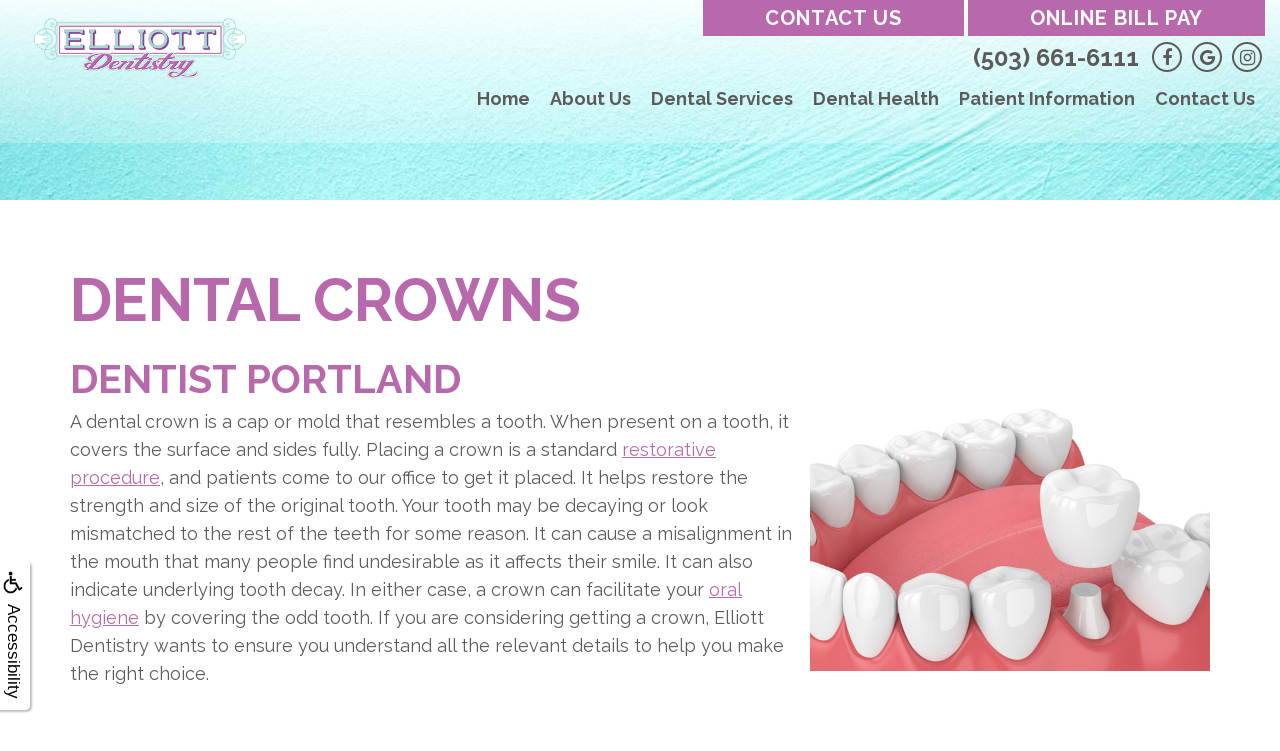

--- FILE ---
content_type: text/html
request_url: https://elliott-dentistry.com/p/dentist-Portland-OR-Dental-Crown-p57893.asp
body_size: 45814
content:
<!DOCTYPE html>
<HTML>

<HEAD>
<TITLE>Dental Crown &bull; Dentist Portland &bull; Elliott Dentistry</TITLE>
<!-- WEO WEBPAGE                                                                                        -->
<!-- //============================================================================================     -->
<!-- //Copyright (c) 2011-2026 WEO MEDIA (TouchPoint Communications LLC). All rights reserved. -->
<!-- //   UNAUTHORIZED USE IS STRICTLY PROHIBITED                                                       -->
<!-- //   FOR QUESTIONS AND APPROPRIATE LICENSING PLEASE CONTACT WEO MEDIA                              -->
<!-- //   www.weomedia.com | info@weomedia.com                                                          -->
<!-- //                                                                                                 -->
<!-- //   Some portions of code (modified and unmodified) have been included from public,               -->
<!-- //   or open source, sources. Included individual images, videos, documents,                       -->
<!-- //   scripts, embedded code, and referenced code files may have additional copyright               -->
<!-- //   holders and additional restrictions on licensing.                                             -->
<!-- //                                                                                                 -->
<!-- //	  ***** LIMITATION OF LIABILITY *****                                                           -->
<!-- //   THE SOFTWARE IS PROVIDED "AS IS", WITHOUT WARRANTY OF ANY KIND, EXPRESS OR IMPLIED,         -->
<!-- //   INCLUDING BUT NOT LIMITED TO THE WARRANTIES OF MERCHANTABILITY, FITNESS FOR A PARTICULAR      -->
<!-- //   PURPOSE AND NONINFRINGEMENT. IN NO EVENT SHALL THE AUTHORS OR COPYRIGHT HOLDERS BE            -->
<!-- //   LIABLE FOR ANY CLAIM, DAMAGES OR OTHER LIABILITY, WHETHER IN AN ACTION OF CONTRACT,           -->
<!-- //   TORT OR OTHERWISE, ARISING FROM, OUT OF OR IN CONNECTION WITH THE SOFTWARE OR THE USE         -->
<!-- //   OR OTHER DEALINGS IN THE SOFTWARE.                                                            -->
<!-- //   ***********************************                                                           -->
<!-- //============================================================================================     -->
<meta charset="UTF-8">
<meta name=viewport content="width=device-width, initial-scale=1">
<meta name="description" content="If you are considering getting a crown, Elliott Dentistry wants to ensure you understand all the relevant details to help you make the right choice." >
<meta name="keywords" content="dentist Portland OR" >
<meta name="geo.region" content="US-OR" >
<meta name="geo.placename" content="Portland, OR" >
<meta http-equiv="expires" content="-1" >
<meta name="revisit-after" content="7 day" >
<meta name="application-name" content="wspd"
 data-s="5" 
 data-p="3" 
 data-c="1866" 
 data-wp="57893" 
 data-nm="" 
 data-ni="0" 
 data-ap="0" 
 data-ed="91541" 
 data-re="91541" 
 data-rp="57893" 
 data-rt="9074" 
 data-rm="0" 
 data-sv="5" 
 data-cv="2.00" 
 data-sb="8719" 
 data-bd="2026010701037" 
 data-al="45861,92137,110375,93318,93228,110376,93230,93232,93236,93308,93309,93331,3674,3083,125156,116381,78064,131782,77355,116380,116378,116373,80301,86835,78123,106770,106409,116374,116375,116376,116377,64570,116379,116529,116420,116538,116531,148521,137636,116437,54742,116419,116557,116552,116530,116426,138489,138573,116382,116421,116415,116536,118383,116432,116427,116438,116549,62265,150967,116533,116430" 
 data-ml="0" 
 >
<script type="text/javascript" src="https://use.fontawesome.com/6310c3c023.js" ></script>
<script type="text/javascript" src="/tpn/docs/jquery-3.2.1.min.js" ></script>
<script type="text/javascript" src="https://stackpath.bootstrapcdn.com/bootstrap/3.4.1/js/bootstrap.min.js"  integrity="sha384-aJ21OjlMXNL5UyIl/XNwTMqvzeRMZH2w8c5cRVpzpU8Y5bApTppSuUkhZXN0VxHd" crossorigin="anonymous" ></script>
<link rel="stylesheet" href="https://stackpath.bootstrapcdn.com/bootstrap/3.4.1/css/bootstrap.min.css" integrity="sha384-HSMxcRTRxnN+Bdg0JdbxYKrThecOKuH5zCYotlSAcp1+c8xmyTe9GYg1l9a69psu" crossorigin="anonymous">
<link rel="stylesheet" href="/tpn/docs/aos.css"><link rel="preconnect" href="https://fonts.googleapis.com">
<link rel="preconnect" href="https://fonts.gstatic.com" crossorigin>
<link href="https://fonts.googleapis.com/css2?family=Cormorant+Garamond:wght@300&family=Khula&display=swap" rel="stylesheet">


<SCRIPT src="/sys/weo-lib.js" type="text/javascript"></SCRIPT>





<link rel="stylesheet" type="text/css" href="/tpn/docs/bootstrap-tp.css">
<link rel="stylesheet" type="text/css" href="/tpn/docs/2018super.css">
<link rel="stylesheet" type="text/css" href="/webpage.css?vers=4-1866-6926-20230208155400">
<link rel="stylesheet" type="text/css" href="//fonts.googleapis.com/css?family=Open+Sans:300italic,400italic,600italic,700italic,800italic,400,300,600,700,800/|Raleway:400,100,200,300,500,600,700,800,900/">

<!-- Google Tag Manager -->
<script>(function(w,d,s,l,i){w[l]=w[l]||[];w[l].push({'gtm.start':new Date().getTime(),event:'gtm.js'});var f=d.getElementsByTagName(s)[0],j=d.createElement(s),dl=l!='dataLayer'?'&l='+l:'';j.async=true;j.src='https://www.googletagmanager.com/gtm.js?id='+i+dl;f.parentNode.insertBefore(j,f);})(window,document,'script','dataLayer','GTM-KFXD85X');</script>
<!-- End Google Tag Manager -->
<link rel="shortcut icon" type="image/png" href="/tpn/c/C1866/img/favicon.png" >
<link rel="canonical" href="https://elliott-dentistry.com/p/dentist-Portland-OR-Dental-Crown-p57893.asp">
</HEAD>
<BODY LEFTMARGIN="0" TOPMARGIN="0" CLASS="TPpagebody TPpage-57893">
<!-- Google Tag Manager (noscript) -->
<noscript><iframe src="https://www.googletagmanager.com/ns.html?id=GTM-NJJW3H4" height="0" width="0" style="display:none;visibility:hidden"></iframe></noscript>
<!-- End Google Tag Manager (noscript) -->

<!-- Google Tag Manager (noscript) -->
<noscript><iframe src="https://www.googletagmanager.com/ns.html?id=GTM-KFXD85X" height="0" width="0" style="display:none;visibility:hidden"></iframe></noscript>
<!-- End Google Tag Manager (noscript) -->

<!-- Google Tag Manager (noscript) -->
<noscript><iframe src="https://www.googletagmanager.com/ns.html?id=GTM-KFXD85X" height="0" width="0" style="display:none;visibility:hidden"></iframe></noscript>
<!-- End Google Tag Manager (noscript) -->

<!-- Google Tag Manager (noscript) -->
<noscript><iframe src="https://www.googletagmanager.com/ns.html?id=GTM-KFXD85X" height="0" width="0" style="display:none;visibility:hidden"></iframe></noscript>
<!-- End Google Tag Manager (noscript) -->

<!-- Google Tag Manager (noscript) -->
<noscript><iframe src="https://www.googletagmanager.com/ns.html?id=GTM-KFXD85X" height="0" width="0" style="display:none;visibility:hidden"></iframe></noscript>
<!-- End Google Tag Manager (noscript) -->

<!-- Google Tag Manager (noscript) -->
<noscript><iframe src="https://www.googletagmanager.com/ns.html?id=GTM-KFXD85X" height="0" width="0" style="display:none;visibility:hidden"></iframe></noscript>
<!-- End Google Tag Manager (noscript) -->

<!-- Google Tag Manager (noscript) -->
<noscript><iframe src="https://www.googletagmanager.com/ns.html?id=GTM-KFXD85X" height="0" width="0" style="display:none;visibility:hidden"></iframe></noscript>
<!-- End Google Tag Manager (noscript) -->

<!-- Google Tag Manager (noscript) -->
<noscript><iframe src="https://www.googletagmanager.com/ns.html?id=GTM-KFXD85X" height="0" width="0" style="display:none;visibility:hidden"></iframe></noscript>
<!-- End Google Tag Manager (noscript) -->

<!-- Google Tag Manager (noscript) -->
<noscript><iframe src="https://www.googletagmanager.com/ns.html?id=GTM-KFXD85X" height="0" width="0" style="display:none;visibility:hidden"></iframe></noscript>
<!-- End Google Tag Manager (noscript) -->

<!-- Google Tag Manager (noscript) -->
<noscript><iframe src="https://www.googletagmanager.com/ns.html?id=GTM-KFXD85X" height="0" width="0" style="display:none;visibility:hidden"></iframe></noscript>
<!-- End Google Tag Manager (noscript) -->

<!-- Google Tag Manager (noscript) -->
<noscript><iframe src="https://www.googletagmanager.com/ns.html?id=GTM-KFXD85X" height="0" width="0" style="display:none;visibility:hidden"></iframe></noscript>
<!-- End Google Tag Manager (noscript) -->

<!-- Google Tag Manager (noscript) -->
<noscript><iframe src="https://www.googletagmanager.com/ns.html?id=GTM-KFXD85X" height="0" width="0" style="display:none;visibility:hidden"></iframe></noscript>
<!-- End Google Tag Manager (noscript) -->

<!-- Google Tag Manager (noscript) -->
<noscript><iframe src="https://www.googletagmanager.com/ns.html?id=GTM-KFXD85X" height="0" width="0" style="display:none;visibility:hidden"></iframe></noscript>
<!-- End Google Tag Manager (noscript) -->

<!-- Google Tag Manager (noscript) -->
<noscript><iframe src="https://www.googletagmanager.com/ns.html?id=GTM-KFXD85X" height="0" width="0" style="display:none;visibility:hidden"></iframe></noscript>
<!-- End Google Tag Manager (noscript) -->

<!-- Google Tag Manager (noscript) -->
<noscript><iframe src="https://www.googletagmanager.com/ns.html?id=GTM-KFXD85X" height="0" width="0" style="display:none;visibility:hidden"></iframe></noscript>
<!-- End Google Tag Manager (noscript) -->

<!-- Google Tag Manager (noscript) -->
<noscript><iframe src="https://www.googletagmanager.com/ns.html?id=GTM-KFXD85X" height="0" width="0" style="display:none;visibility:hidden"></iframe></noscript>
<!-- End Google Tag Manager (noscript) -->

<!-- Google Tag Manager (noscript) -->
<noscript><iframe src="https://www.googletagmanager.com/ns.html?id=GTM-KFXD85X" height="0" width="0" style="display:none;visibility:hidden"></iframe></noscript>
<!-- End Google Tag Manager (noscript) -->

<!-- Google Tag Manager (noscript) -->
<noscript><iframe src="https://www.googletagmanager.com/ns.html?id=GTM-KFXD85X" height="0" width="0" style="display:none;visibility:hidden"></iframe></noscript>
<!-- End Google Tag Manager (noscript) -->

<!-- Google Tag Manager (noscript) -->
<noscript><iframe src="https://www.googletagmanager.com/ns.html?id=GTM-KFXD85X" height="0" width="0" style="display:none;visibility:hidden"></iframe></noscript>
<!-- End Google Tag Manager (noscript) -->

<!-- Google Tag Manager (noscript) -->
<noscript><iframe src="https://www.googletagmanager.com/ns.html?id=GTM-KFXD85X" height="0" width="0" style="display:none;visibility:hidden"></iframe></noscript>
<!-- End Google Tag Manager (noscript) -->

<!-- Google Tag Manager (noscript) -->
<noscript><iframe src="https://www.googletagmanager.com/ns.html?id=GTM-KFXD85X" height="0" width="0" style="display:none;visibility:hidden"></iframe></noscript>
<!-- End Google Tag Manager (noscript) -->

<!-- Google Tag Manager (noscript) -->
<noscript><iframe src="https://www.googletagmanager.com/ns.html?id=GTM-KFXD85X" height="0" width="0" style="display:none;visibility:hidden"></iframe></noscript>
<!-- End Google Tag Manager (noscript) -->

<!-- Google Tag Manager (noscript) -->
<noscript><iframe src="https://www.googletagmanager.com/ns.html?id=GTM-KFXD85X" height="0" width="0" style="display:none;visibility:hidden"></iframe></noscript>
<!-- End Google Tag Manager (noscript) -->

<!-- Google Tag Manager (noscript) -->
<noscript><iframe src="https://www.googletagmanager.com/ns.html?id=GTM-KFXD85X" height="0" width="0" style="display:none;visibility:hidden"></iframe></noscript>
<!-- End Google Tag Manager (noscript) -->

<!-- Google Tag Manager (noscript) -->
<noscript><iframe src="https://www.googletagmanager.com/ns.html?id=GTM-KFXD85X" height="0" width="0" style="display:none;visibility:hidden"></iframe></noscript>
<!-- End Google Tag Manager (noscript) -->

<!-- Google Tag Manager (noscript) -->
<noscript><iframe src="https://www.googletagmanager.com/ns.html?id=GTM-KFXD85X" height="0" width="0" style="display:none;visibility:hidden"></iframe></noscript>
<!-- End Google Tag Manager (noscript) -->

<!-- Google Tag Manager (noscript) -->
<noscript><iframe src="https://www.googletagmanager.com/ns.html?id=GTM-KFXD85X" height="0" width="0" style="display:none;visibility:hidden"></iframe></noscript>
<!-- End Google Tag Manager (noscript) -->

<!-- Google Tag Manager (noscript) -->
<noscript><iframe src="https://www.googletagmanager.com/ns.html?id=GTM-KFXD85X" height="0" width="0" style="display:none;visibility:hidden"></iframe></noscript>
<!-- End Google Tag Manager (noscript) -->

<div id="SA1"  data-ai=45861 ><script type="text/javascript" >function ZoomClick(zoomAmount){
var abt = document.getElementsByTagName("BODY")[0];	
	DebugLog('ZC: start');
	if(abt){	
		if( navigator.userAgent.indexOf("Firefox") != -1 ){
			DebugLog('ZC:FF['+zoomAmount+']');
			if(zoomAmount == 0){
				abt.style.transform = '';
				abt.style.transformOrigin = '0 0';
			}else{
				var ffsc = zoomAmount.slice(0, -1);
				ffsc = ffsc.slice(0,1) + '.' + ffsc.slice(1,ffsc.length);
				abt.style.transform = 'scale('+ffsc+')';
				abt.style.transformOrigin = '0 0';
			}
		}else{
			DebugLog('ZC:other['+zoomAmount+']');
			if(zoomAmount == 0){
				abt.style.zoom = '';
			}else{
				abt.style.zoom = zoomAmount;
			}
		}
	}
}</script><div style="position:fixed;z-index:10000;" class="TPadaBtn" ><a class="TPadaLink" href="/p/ARTICLE-45863-ADA-Accessibility-Information-p.asp?C=1866"><img class="TPadaIcon" src="/tpn/gen/icn-ada-black.png" border="0" itemprop="image" alt="ADA Accessibility Information" title="ADA Accessibility Information"  width="20"  ><div class="TPadaText">Accessibility</div></a>
<br title="b11"><div class="TPzoomBtn" onclick="javascript:ZoomClick('200%')" style="font-size:1.5em">A</div><div class="TPzoomBtn" onclick="javascript:ZoomClick('150%')"style="font-size:1em">A</div>
<br title="b11"><div class="TPzoomBtn" onclick="javascript:ZoomClick(0)"style="font-size:0.6em">A</div></div><style type="text/css">.TPadaBtn{display: block !important; box-sizing:border-box; width: 60px; height:150px; top:40%; left: -30px; transition: left .5s ease; -webkit-transition: all .5s ease;background-color: rgba(255,255,255,.7); box-shadow:2px 2px 2px rgba(0,0,0,.25); padding: 10px 6px; text-align:center; border-radius: 0px 5px 5px 0px;  } .TPadaBtn:hover{left:0px; background-color:#fff;}.TPadaLink{width:24px; display:block; overflow:visible;position: absolute; right: 5px; font-family: arial,sanserif; font-size:17px; text-decoration:none;} a.TPadaLink:hover {opacity: .5;} a.TPadaLink:hover .TPadaIcon {width: 25px; margin-bottom: -5px;} .TPzoomBtn{font-weight: bold; font-family: arial,sanserif; cursor: pointer; display: inline-block; position: relative; left: -12px; top: 30px;border: 2px solid #000; border-radius: 15px; width: 20px; height: 20px; color: #000; padding: 0px; box-sizing: content-box; margin: 2px; text-align: center; line-height: 20px; background-color: #fff;}.TPzoomBtn:hover{border:2px solid #000;color:#000;}.TPzoomBtn:hover{border:2px solid #797979;color:#797979;}.TPadaText{display:block;-webkit-transform: rotate(90deg);  -moz-transform: rotate(90deg);  -ms-transform: rotate(90deg);<br title="b11">  -o-transform: rotate(90deg);  transform: rotate(90deg); position:relative; top: 10px;} a.TPadaLink .TPadaText{color: #000;}.TPseo-small{font-size: 66%;}</style></div>
<DIV class="TPBand TPtopBannerBand"><DIV class="TPbw TPBandCol TPtopBanner" ></DIV></DIV>
<DIV class="TPBand TPwebNavBand"><DIV class="TPbw TPBandCol TPwebNav" ><div id="SA3"  data-ai=116381 ><script type="text/javascript" >window.onscroll = function(){ if(GetScrollTop()>GetDivTopByClass('TPbw TPBandCol TPaniBanner',0.5)){FirstDivClassSwap('TPwebNavBand','TPwebNavHide');FirstDivClassSwap('TPcallHide','TPcallShow');}else{FirstDivClassSwap('TPwebNavHide','TPwebNavBand');FirstDivClassSwap('TPcallShow','TPcallHide');} };</script><nav class="TPnavbar TPnavbar-default"><div class="TPnavbar-header"><div class="TPnavbar-brand"><a  href="/p/dentist-Portland-OR-Home-p57750.asp"  title="Home Elliott Dentistry Portland, OR dentist Portland OR"  ><img class="TPimg-responsive" src="/tpn/c/C1866/img/LGO-stacked-c1866.png" border="0" alt="Elliott Dentistry " title="Elliott Dentistry "  width="100%"  ></a> </div> </div><div class="TPpull-right TPtext-right"><a class="TPbtn TPbtn-default" href="/p/dentist-Portland-OR-Contact-Us-p57916.asp"  title="Contact Us Elliott Dentistry Portland, OR dentist Portland OR"  >Contact Us</a>
<a class="TPbtn TPbtn-default" href="https://elliottdentistry.securepayments.cardpointe.com/pay"  target="_blank">Online Bill Pay</a>
<br title="b11"><a href="tel:(503) 661-6111" class="TPnav-phone">(503) 661-6111</a> <a class="TPsm TPsm-circle TPsm-outline" href="https://www.facebook.com/Elliott-Dentistry-177710675625190/"  target="_blank"><i class="fa fa-facebook-f"></i></a> <a class="TPsm TPsm-circle TPsm-outline" href="https://goo.gl/maps/mqjxGgsfNznXhJcs9"  target="_blank"><i class="fa fa-google"></i></a> <a class="TPsm TPsm-circle TPsm-outline" href="https://www.instagram.com/elliott.dentistry/"  target="_blank"><i class="fa fa-instagram"></i></a> </div><UL id="NB6"><li id="NVID1" ><a class="TPnav" href="/p/dentist-Portland-OR-Home-p57750.asp"  title="Home Elliott Dentistry Portland, OR dentist Portland OR"  >Home</a>
</li><li id="NVID2" ><a class="TPnav" href="/p/dentist-Portland-OR-About-Us-p57878.asp"  title="About Us Elliott Dentistry Portland, OR dentist Portland OR"  >About Us</a>
<UL id="NVID2sb" ><li id="NVID2sbi1"><a class="TPnav" href="/p/dentist-Portland-OR-Dr-Elliott-p57879.asp"  title="Dr. Elliott Elliott Dentistry Portland, OR dentist Portland OR"  >Dr. Elliott</a>
</li><li id="NVID2sbi2"><a class="TPnav" href="/p/dentist-Portland-OR-Dr-Ellis-p57880.asp"  title="Dr. Ellis Elliott Dentistry Portland, OR dentist Portland OR"  >Dr. Ellis</a>
</li><li id="NVID2sbi3"><a class="TPnav" href="/p/dentist-Portland-OR-Our-Team-p57881.asp"  title="Our Team Elliott Dentistry Portland, OR dentist Portland OR"  >Our Team</a>
</li></UL></li><li id="NVID3" ><a class="TPnav" href="/p/dentist-Portland-OR-Dental-Services-p57882.asp"  title="Dental Services Elliott Dentistry Portland, OR dentist Portland OR"  >Dental Services</a>
<UL id="NVID3sb" ><li id="NVID3sbi1"><a class="TPnav" href="/p/dentist-Portland-OR-Dental-Filling-p57892.asp"  title="Dental Filling Elliott Dentistry Portland, OR dentist Portland OR"  >Dental Filling</a>
</li><li id="NVID3sbi2"><a class="TPnav" href="/p/dentist-Portland-OR-Dentures-p57898.asp"  title="Dentures Elliott Dentistry Portland, OR dentist Portland OR"  >Dentures</a>
</li><li id="NVID3sbi3"><a class="TPnav" href="/p/dentist-Portland-OR-Dental-Bridge-p57894.asp"  title="Dental Bridge Elliott Dentistry Portland, OR dentist Portland OR"  >Dental Bridge</a>
</li><li id="NVID3sbi4"><a class="TPnav" href="/p/dentist-Portland-OR-Dental-Implant-p57895.asp"  title="Dental Implant Elliott Dentistry Portland, OR dentist Portland OR"  >Dental Implant</a>
</li><li id="NVID3sbi5"><a class="TPnav" href="/p/dentist-Portland-OR-Dental-Crown-p57893.asp"  title="Dental Crown Elliott Dentistry Portland, OR dentist Portland OR"  >Dental Crown</a>
</li><li id="NVID3sbi6"><a class="TPnav" href="/p/dentist-Portland-OR-Tooth-Extraction-p57899.asp"  title="Tooth Extraction Elliott Dentistry Portland, OR dentist Portland OR"  >Tooth Extraction</a>
</li><li id="NVID3sbi7"><a class="TPnav" href="/p/dentist-Portland-OR-Cosmetic-Dentistry-p57903.asp"  title="Cosmetic Dentistry Elliott Dentistry Portland, OR dentist Portland OR"  >Cosmetic Dentistry</a>
</li><li id="NVID3sbi8"><a class="TPnav" href="/p/dentist-Portland-OR-Emergency-Dentistry-p57908.asp"  title="Emergency Dentistry Elliott Dentistry Portland, OR dentist Portland OR"  >Emergency Dentistry</a>
</li><li id="NVID3sbi9"><a class="TPnav" href="/p/dentist-Portland-OR-Restorative-Dentistry-p57891.asp"  title="Restorative Dentistry Elliott Dentistry Portland, OR dentist Portland OR"  >Restorative Dentistry</a>
</li></UL></li><li id="NVID4" ><a class="TPnav" href="/p/dentist-Portland-OR-Dental-Health-p57883.asp"  title="Dental Health Elliott Dentistry Portland, OR dentist Portland OR"  >Dental Health</a>
<UL id="NVID4sb" ><li id="NVID4sbi1"><a class="TPnav" href="/p/dentist-Portland-OR-Dental-Exam-p57884.asp"  title="Dental Exam Elliott Dentistry Portland, OR dentist Portland OR"  >Dental Exam</a>
</li><li id="NVID4sbi2"><a class="TPnav" href="/p/dentist-Portland-OR-Dentistry-for-Kids-p57885.asp"  title="Dentistry for Kids Elliott Dentistry Portland, OR dentist Portland OR"  >Dentistry for Kids</a>
</li><li id="NVID4sbi3"><a class="TPnav" href="/p/dentist-Portland-OR-Oral-Cancer-Screening-p57886.asp"  title="Oral Cancer Screening Elliott Dentistry Portland, OR dentist Portland OR"  >Oral Cancer Screening</a>
</li><li id="NVID4sbi4"><a class="TPnav" href="/p/dentist-Portland-OR-Dental-Cleaning-p57887.asp"  title="Dental Cleaning Elliott Dentistry Portland, OR dentist Portland OR"  >Dental Cleaning</a>
</li><li id="NVID4sbi5"><a class="TPnav" href="/p/dentist-Portland-OR-Periodontal-Care-and-Maintenance-p57888.asp"  title="Periodontal Care and Maintenance Elliott Dentistry Portland, OR dentist Portland OR"  >Periodontal Care and Maintenance</a>
</li><li id="NVID4sbi6"><a class="TPnav" href="/p/dentist-Portland-OR-Nightguard-p57890.asp"  title="Nightguard Elliott Dentistry Portland, OR dentist Portland OR"  >Nightguard</a>
</li><li id="NVID4sbi7"><a class="TPnav" href="/p/dentist-Portland-OR-Sports-Guard-p57889.asp"  title="Sports Guard Elliott Dentistry Portland, OR dentist Portland OR"  >Sports Guard</a>
</li></UL></li><li id="NVID5" ><a class="TPnav" href="/p/dentist-Portland-OR-Patient-Information-p57909.asp"  title="Patient Information Elliott Dentistry Portland, OR dentist Portland OR"  >Patient Information</a>
<UL id="NVID5sb" ><li id="NVID5sbi1"><a class="TPnav" href="/p/dentist-Portland-OR-Office-Visits-p57910.asp"  title="Office Visits Elliott Dentistry Portland, OR dentist Portland OR"  >Office Visits</a>
</li><li id="NVID5sbi2"><a class="TPnav" href="/p/dentist-Portland-OR-Patient-Forms-p57912.asp"  title="Patient Forms Elliott Dentistry Portland, OR dentist Portland OR"  >Patient Forms</a>
</li><li id="NVID5sbi3"><a class="TPnav" href="/p/dentist-Portland-OR-Financial-Information-p57913.asp"  title="Financial Information Elliott Dentistry Portland, OR dentist Portland OR"  >Financial Information</a>
</li><li id="NVID5sbi4"><a class="TPnav" href="/p/dentist-Portland-OR-Home-Instruction-p57914.asp"  title="Home Instruction Elliott Dentistry Portland, OR dentist Portland OR"  >Home Instruction</a>
</li><li id="NVID5sbi5"><a class="TPnav" href="/p/dentist-Portland-OR-Patient-Testimonials-p57915.asp"  title="Patient Testimonials Elliott Dentistry Portland, OR dentist Portland OR"  >Patient Testimonials</a>
</li></UL></li><li id="NVID6" ><a class="TPnav" href="/p/dentist-Portland-OR-Contact-Us-p57916.asp"  title="Contact Us Elliott Dentistry Portland, OR dentist Portland OR"  >Contact Us</a>
</li></UL></nav><div class="TPnavbar-brand-alt TPpull-left"><a  href="/p/dentist-Portland-OR-Home-p57750.asp"  title="Home Elliott Dentistry Portland, OR dentist Portland OR"  ><img class="TPimg-responsive" src="/tpn/c/C1866/img/LGO-stacked-c1866.png" border="0" alt="Elliott Dentistry " title="Elliott Dentistry "  width="100%"  ></a> </div><div class="TPpull-right TPmobile-phone"><a class="TPbtn TPbtn-primary" href="https://book.modento.io/elliottdentistry/patient-details"  target="_blank"><span class="TPhidden-xs">Book Now</span> <svg version="1.1" id="TPsvg-calendar-2" class="TPsvg" xmlns="http://www.w3.org/2000/svg" xmlns:xlink="http://www.w3.org/1999/xlink" x="0" y="0" width="18.9" height="19.9" viewBox="0 0 18.9 19.9" xml:space="preserve" enable-background="new 0 0 18.9 19.9" aria-labelledby="TTPsvg-calendar-2-title" aria-describedby="TTPsvg-calendar-2-description" role="img"><title id="TTPsvg-calendar-2-title">Calendar icon</title> <desc id="TTPsvg-calendar-2-description">Simplified calendar with two rows of four day squares</desc> <style type="text/css">#TPsvg-calendar-2 .st0{fill-rule:evenodd;clip-rule:evenodd;fill:currentColor}</style><path class="st0" d="M16.9,2c0,0-1.3,0-1.9,0v1h1.9c0.5,0,1,0.4,1,1v3H1V4c0-0.5,0.4-1,1-1h2V2C3.4,2,2,2,2,2C0.9,2,0,2.9,0,4v13.9 c0,1.1,0.9,2,2,2h14.9c1.1,0,2-0.9,2-2V4C18.9,2.9,18,2,16.9,2z M17.9,17.9c0,0.5-0.4,1-1,1H2c-0.5,0-1-0.4-1-1V8h16.9V17.9z"/><rect x="5" class="st0" width="1" height="4"/><rect x="12.9" class="st0" width="1" height="4"/><rect x="7" y="2" class="st0" width="5" height="1"/><g><g><path class="st0" d="M13.9,10v3h3v-3H13.9z M15.9,11.9h-1v-1h1V11.9z"/></g></g><path class="st0" d="M5,13.9H2v3h3V13.9z M4,15.9H3v-1h1V15.9z M9,13.9H6v3h3V13.9z M8,15.9H7v-1h1V15.9z M16.9,13.9h-3v3h3V13.9z M15.9,15.9h-1v-1h1V15.9z M12.9,13.9h-3v3h3V13.9z M11.9,15.9h-1v-1h1V15.9z"/><path class="st0" d="M5,10H2v3h3V10z M4,11.9H3v-1h1V11.9z M9,10H6v3h3V10z M8,11.9H7v-1h1V11.9z M12.9,10h-3v3h3V10z M11.9,11.9h-1 v-1h1V11.9z"/></svg></a> <a href="tel:(503) 661-6111" class="TPbtn TPbtn-primary"><span class="TPhidden-xs">Call Now</span> <svg id="TPsvg-icon-phone" version="1.1" xmlns="https://www.w3.org/2000/svg" class="TPsvg" style="fill:currentColor;" width="15px" height="15px" viewBox="0 0 512 512" aria-labelledby="TPsvg-icon-phone-title" aria-describedby="TPsvg-icon-phone-description" role="img"><title id="TPsvg-icon-phone-title">Phone icon</title> <desc id="TPsvg-icon-phone-description">Simplistic phone handset without a cord</desc><path d="M352 320c-32 32-32 64-64 64s-64-32-96-64-64-64-64-96 32-32 64-64-64-128-96-128-96 96-96 96c0 64 65.75 193.75 128 256s192 128 256 128c0 0 96-64 96-96s-96-128-128-96z"></path> </svg></a>
<a class="TPbtn TPbtn-primary" href="https://elliottdentistry.securepayments.cardpointe.com/pay"  target="_blank"><span class="TPhidden-xs TPhidden-sm">Online Bill Pay</span> <svg id="TPsvg-credit-card" class="TPsvg" xmlns="http://www.w3.org/2000/svg" width="200" height="140.1" xml:space="preserve" viewBox="0 0 200 140.1" fill="currentColor" aria-labelledby="TPsvg-credit-card-title" aria-describedby="TPsvg-credit-card-description" role="img"><title id="TPsvg-credit-card-title">Credit Card icon</title><desc id="TPsvg-credit-card-description">Credit Card with large stripe and small chip</desc><path d="M99.8 140.1H20.5A20 20 0 0 1 .2 122.9L0 120V20.3A20.1 20.1 0 0 1 19.9 0h159.6c9.6 0 17.8 6.4 19.9 15.6.4 1.9.6 3.8.6 5.7v97.6a20.2 20.2 0 0 1-20.7 21.3l-79.5-.1zm.3-81.5h-88c-1.8 0-1.8 0-1.8 1.7v59.5l.1 1.7c1 5.2 4.9 8.3 10.5 8.3h158.2c6.3 0 10.4-4.2 10.4-10.4V60.7c0-2.1 0-2.1-2.1-2.1h-87.3zm-.2-26.9h87.8c1.9 0 1.9 0 1.9-1.8v-9.8c0-2.5-1-4.9-2.8-6.7-2.1-2.2-4.8-2.9-7.8-2.9H19.9a9.7 9.7 0 0 0-9.7 9.8v9.4c0 2 0 2 2.1 2h87.6z"/><path d="M156.6 93.2h13.7c4.2 0 6.4 2.2 6.4 6.4v11.2c0 3.6-2.2 6.1-5.8 6.1-9.5.1-19.1.1-28.6 0-3.8 0-5.9-2.4-5.9-6.2V99.3c0-3.7 2.3-6 6-6 4.7-.2 9.4-.1 14.2-.1z"/></svg></a> </div>
<br title="b11"><div class="TPnavbar-mobile TProw"><div id="MenuDiv138Click" class="TPmb TPmb1Btn TPmenuBtn" onclick="javascript:AnimateDivUpDownEx('MenuDiv138',0,0,0,500);stopBubbles(event);"><div class="TPpull-right"><span class="icon-bar"></span><span class="icon-bar"></span><span class="icon-bar"></span></div></div><div id="MenuDiv138" style="left:0;top:0;width:1px;height:0;padding:0;overflow:hidden;"  onclick="javascript:AnimateDivUpDownEx('MenuDiv138',0,0,0,500);" ><div id="MenuDiv138Child" class="TPmb TPmb1Box TPmenuBox"><UL id="NB1" class="TPmb TPmb1List TPmenuList"><li id="NVID1" ><a class="TPmb TPmb1Link TPmenuLink" href="/p/dentist-Portland-OR-Home-p57750.asp"  title="Home Elliott Dentistry Portland, OR dentist Portland OR"  >Home</a>
</li><li id="NVID2" ><a class="TPmb TPmb1Link TPmenuLink" href="/p/dentist-Portland-OR-About-Us-p57878.asp"  title="About Us Elliott Dentistry Portland, OR dentist Portland OR"  >About Us</a>
<div id="TPsbm-1Click" class="TPmbSub TPmbSubBtn TPmb1SubBtn TPmenuSubBtn" onclick="javascript:AnimateDivUpDownEx('TPsbm-1',0,0,0,500);stopBubbles(event);">&nbsp;</div><div id="TPsbm-1" style="left:0;top:0;width:1px;height:0;padding:0;overflow:hidden;"  onclick="javascript:AnimateDivUpDownEx('TPsbm-1',0,0,0,500);" ><div id="TPsbm-1Child" class="TPmbSub TPmb1SubBox TPmenuSubBox"><UL id="NB2" class="TPmbSub TPmb1SubList TPmenuSubList"><li id="NVID1" ><a class="TPmbSub TPmb1SubLink TPmenuSubLink" href="/p/dentist-Portland-OR-Dr-Elliott-p57879.asp"  title="Dr. Elliott Elliott Dentistry Portland, OR dentist Portland OR"  >Dr. Elliott</a>
</li><li id="NVID2" ><a class="TPmbSub TPmb1SubLink TPmenuSubLink" href="/p/dentist-Portland-OR-Dr-Ellis-p57880.asp"  title="Dr. Ellis Elliott Dentistry Portland, OR dentist Portland OR"  >Dr. Ellis</a>
</li><li id="NVID3" ><a class="TPmbSub TPmb1SubLink TPmenuSubLink" href="/p/dentist-Portland-OR-Our-Team-p57881.asp"  title="Our Team Elliott Dentistry Portland, OR dentist Portland OR"  >Our Team</a>
</li></UL></div></div>
</li><li id="NVID3" ><a class="TPmb TPmb1Link TPmenuLink" href="/p/dentist-Portland-OR-Dental-Services-p57882.asp"  title="Dental Services Elliott Dentistry Portland, OR dentist Portland OR"  >Dental Services</a>
<div id="TPsbm-2Click" class="TPmbSub TPmbSubBtn TPmb1SubBtn TPmenuSubBtn" onclick="javascript:AnimateDivUpDownEx('TPsbm-2',0,0,0,500);stopBubbles(event);">&nbsp;</div><div id="TPsbm-2" style="left:0;top:0;width:1px;height:0;padding:0;overflow:hidden;"  onclick="javascript:AnimateDivUpDownEx('TPsbm-2',0,0,0,500);" ><div id="TPsbm-2Child" class="TPmbSub TPmb1SubBox TPmenuSubBox"><UL id="NB3" class="TPmbSub TPmb1SubList TPmenuSubList"><li id="NVID1" ><a class="TPmbSub TPmb1SubLink TPmenuSubLink" href="/p/dentist-Portland-OR-Dental-Filling-p57892.asp"  title="Dental Filling Elliott Dentistry Portland, OR dentist Portland OR"  >Dental Filling</a>
</li><li id="NVID2" ><a class="TPmbSub TPmb1SubLink TPmenuSubLink" href="/p/dentist-Portland-OR-Dentures-p57898.asp"  title="Dentures Elliott Dentistry Portland, OR dentist Portland OR"  >Dentures</a>
</li><li id="NVID3" ><a class="TPmbSub TPmb1SubLink TPmenuSubLink" href="/p/dentist-Portland-OR-Dental-Bridge-p57894.asp"  title="Dental Bridge Elliott Dentistry Portland, OR dentist Portland OR"  >Dental Bridge</a>
</li><li id="NVID4" ><a class="TPmbSub TPmb1SubLink TPmenuSubLink" href="/p/dentist-Portland-OR-Dental-Implant-p57895.asp"  title="Dental Implant Elliott Dentistry Portland, OR dentist Portland OR"  >Dental Implant</a>
</li><li id="NVID5" ><a class="TPmbSub TPmb1SubLink TPmenuSubLink" href="/p/dentist-Portland-OR-Dental-Crown-p57893.asp"  title="Dental Crown Elliott Dentistry Portland, OR dentist Portland OR"  >Dental Crown</a>
</li><li id="NVID6" ><a class="TPmbSub TPmb1SubLink TPmenuSubLink" href="/p/dentist-Portland-OR-Tooth-Extraction-p57899.asp"  title="Tooth Extraction Elliott Dentistry Portland, OR dentist Portland OR"  >Tooth Extraction</a>
</li><li id="NVID7" ><a class="TPmbSub TPmb1SubLink TPmenuSubLink" href="/p/dentist-Portland-OR-Cosmetic-Dentistry-p57903.asp"  title="Cosmetic Dentistry Elliott Dentistry Portland, OR dentist Portland OR"  >Cosmetic Dentistry</a>
</li><li id="NVID8" ><a class="TPmbSub TPmb1SubLink TPmenuSubLink" href="/p/dentist-Portland-OR-Emergency-Dentistry-p57908.asp"  title="Emergency Dentistry Elliott Dentistry Portland, OR dentist Portland OR"  >Emergency Dentistry</a>
</li><li id="NVID9" ><a class="TPmbSub TPmb1SubLink TPmenuSubLink" href="/p/dentist-Portland-OR-Restorative-Dentistry-p57891.asp"  title="Restorative Dentistry Elliott Dentistry Portland, OR dentist Portland OR"  >Restorative Dentistry</a>
</li></UL></div></div>
</li><li id="NVID4" ><a class="TPmb TPmb1Link TPmenuLink" href="/p/dentist-Portland-OR-Dental-Health-p57883.asp"  title="Dental Health Elliott Dentistry Portland, OR dentist Portland OR"  >Dental Health</a>
<div id="TPsbm-3Click" class="TPmbSub TPmbSubBtn TPmb1SubBtn TPmenuSubBtn" onclick="javascript:AnimateDivUpDownEx('TPsbm-3',0,0,0,500);stopBubbles(event);">&nbsp;</div><div id="TPsbm-3" style="left:0;top:0;width:1px;height:0;padding:0;overflow:hidden;"  onclick="javascript:AnimateDivUpDownEx('TPsbm-3',0,0,0,500);" ><div id="TPsbm-3Child" class="TPmbSub TPmb1SubBox TPmenuSubBox"><UL id="NB4" class="TPmbSub TPmb1SubList TPmenuSubList"><li id="NVID1" ><a class="TPmbSub TPmb1SubLink TPmenuSubLink" href="/p/dentist-Portland-OR-Dental-Exam-p57884.asp"  title="Dental Exam Elliott Dentistry Portland, OR dentist Portland OR"  >Dental Exam</a>
</li><li id="NVID2" ><a class="TPmbSub TPmb1SubLink TPmenuSubLink" href="/p/dentist-Portland-OR-Dentistry-for-Kids-p57885.asp"  title="Dentistry for Kids Elliott Dentistry Portland, OR dentist Portland OR"  >Dentistry for Kids</a>
</li><li id="NVID3" ><a class="TPmbSub TPmb1SubLink TPmenuSubLink" href="/p/dentist-Portland-OR-Oral-Cancer-Screening-p57886.asp"  title="Oral Cancer Screening Elliott Dentistry Portland, OR dentist Portland OR"  >Oral Cancer Screening</a>
</li><li id="NVID4" ><a class="TPmbSub TPmb1SubLink TPmenuSubLink" href="/p/dentist-Portland-OR-Dental-Cleaning-p57887.asp"  title="Dental Cleaning Elliott Dentistry Portland, OR dentist Portland OR"  >Dental Cleaning</a>
</li><li id="NVID5" ><a class="TPmbSub TPmb1SubLink TPmenuSubLink" href="/p/dentist-Portland-OR-Periodontal-Care-and-Maintenance-p57888.asp"  title="Periodontal Care and Maintenance Elliott Dentistry Portland, OR dentist Portland OR"  >Periodontal Care and Maintenance</a>
</li><li id="NVID6" ><a class="TPmbSub TPmb1SubLink TPmenuSubLink" href="/p/dentist-Portland-OR-Nightguard-p57890.asp"  title="Nightguard Elliott Dentistry Portland, OR dentist Portland OR"  >Nightguard</a>
</li><li id="NVID7" ><a class="TPmbSub TPmb1SubLink TPmenuSubLink" href="/p/dentist-Portland-OR-Sports-Guard-p57889.asp"  title="Sports Guard Elliott Dentistry Portland, OR dentist Portland OR"  >Sports Guard</a>
</li></UL></div></div>
</li><li id="NVID5" ><a class="TPmb TPmb1Link TPmenuLink" href="/p/dentist-Portland-OR-Patient-Information-p57909.asp"  title="Patient Information Elliott Dentistry Portland, OR dentist Portland OR"  >Patient Information</a>
<div id="TPsbm-4Click" class="TPmbSub TPmbSubBtn TPmb1SubBtn TPmenuSubBtn" onclick="javascript:AnimateDivUpDownEx('TPsbm-4',0,0,0,500);stopBubbles(event);">&nbsp;</div><div id="TPsbm-4" style="left:0;top:0;width:1px;height:0;padding:0;overflow:hidden;"  onclick="javascript:AnimateDivUpDownEx('TPsbm-4',0,0,0,500);" ><div id="TPsbm-4Child" class="TPmbSub TPmb1SubBox TPmenuSubBox"><UL id="NB5" class="TPmbSub TPmb1SubList TPmenuSubList"><li id="NVID1" ><a class="TPmbSub TPmb1SubLink TPmenuSubLink" href="/p/dentist-Portland-OR-Office-Visits-p57910.asp"  title="Office Visits Elliott Dentistry Portland, OR dentist Portland OR"  >Office Visits</a>
</li><li id="NVID2" ><a class="TPmbSub TPmb1SubLink TPmenuSubLink" href="/p/dentist-Portland-OR-Patient-Forms-p57912.asp"  title="Patient Forms Elliott Dentistry Portland, OR dentist Portland OR"  >Patient Forms</a>
</li><li id="NVID3" ><a class="TPmbSub TPmb1SubLink TPmenuSubLink" href="/p/dentist-Portland-OR-Financial-Information-p57913.asp"  title="Financial Information Elliott Dentistry Portland, OR dentist Portland OR"  >Financial Information</a>
</li><li id="NVID4" ><a class="TPmbSub TPmb1SubLink TPmenuSubLink" href="/p/dentist-Portland-OR-Home-Instruction-p57914.asp"  title="Home Instruction Elliott Dentistry Portland, OR dentist Portland OR"  >Home Instruction</a>
</li><li id="NVID5" ><a class="TPmbSub TPmb1SubLink TPmenuSubLink" href="/p/dentist-Portland-OR-Patient-Testimonials-p57915.asp"  title="Patient Testimonials Elliott Dentistry Portland, OR dentist Portland OR"  >Patient Testimonials</a>
</li></UL></div></div>
</li><li id="NVID6" ><a class="TPmb TPmb1Link TPmenuLink" href="/p/dentist-Portland-OR-Contact-Us-p57916.asp"  title="Contact Us Elliott Dentistry Portland, OR dentist Portland OR"  >Contact Us</a>
</li></UL></div></div>
 </div></div></DIV></DIV>
<DIV class="TPBand TPaniBannerBand" ><DIV class="TPbw TPBandCol TPaniBanner TPanibannerAREA" style="width:100%&#59;"><img class="TPanibannerIMAGE" src="/tpn/c/C1866/img/BKG-art3b-c1866.jpg" border="0" itemprop="image" alt="background image art3b" title="background image art3b"  width="100%&#59;"  ></DIV></DIV>
<DIV class="TPBand TPsiteArt4Band"  style="display:none" ><DIV class="TPbw TPBandCol TPsiteArt4Col" ></DIV></DIV>
<DIV class="TPBand TPartBoxBand TPart1Band" ><DIV class="TPbw TPBandCol TPart1Col" ><table data-ai=116430   width="100%"  class="TPartBox TPartBox1" border="0" cellspacing="0" cellpadding="0"><tr valign="top"><td  ID="ArtID1"  class="TParticle"><span class="TPtitle"><H1 class="H1">Dental Crowns <br><span class="TPseo-small">Dentist Portland</span></H1></span>
<br><style>.TPvideo-right{max-width:560px;width:100%;float:right;margin-left:8px;}</style><div class="TPvideo-right TPPatEdVid-remove"><div class="TPembed-responsive TPembed-responsive-16by9"><iframe class="TPembed-responsive-item" loading="lazy" width="560" src="//fast.wistia.net/embed/iframe/6bu71qzudn?playerColor=9c9c9c" frameborder="0" allowfullscreen></iframe></div></div><img class="TPimg-responsive TPimgRight TPPatEdPic-remove" src="/tpn/gen/IMG-dental-crown-GettyImages-940971686.jpg" border="0" itemprop="image" alt="Rendering of jaw with dental crown." title="Rendering of jaw with dental crown."  width="400"   align="right" >A dental crown is a cap or mold that resembles a tooth. When present on a tooth, it covers the surface and sides fully. Placing a crown is a standard <a class="TParticle" href="/p/dentist-Portland-OR-Restorative-Dentistry-p57891.asp"  title="Restorative Dentistry Elliott Dentistry Portland, OR dentist Portland OR"  >restorative procedure</a>, and patients come to our office to get it placed. It helps restore the strength and size of the original tooth. Your tooth may be decaying or look mismatched to the rest of the teeth for some reason. It can cause a misalignment in the mouth that many people find undesirable as it affects their smile. It can also indicate underlying tooth decay. In either case, a crown can facilitate your <a class="TParticle" href="/p/dentist-Portland-OR-Dental-Health-p57883.asp"  title="Dental Health Elliott Dentistry Portland, OR dentist Portland OR"  >oral hygiene</a> by covering the odd tooth. If you are considering getting a crown, Elliott Dentistry wants to ensure you understand all the relevant details to help you make the right choice.<br title="b11">
<br title="b11"><H2 class="H2" >Signs You Need a Dental Crown</H2>
<br title="b11">Since a crown fits a tooth, for it to be effective, you have to treat your affected truth before it is too late. Understanding the signs can help you make a prompt choice. If you struggle with gum diseases or have prolonged deposits of tartar, an infection can develop. Some of the teeth may start rotting as it damages their protective layers. You may experience the enamel or the white outer layer of the tooth coming off in chips in such cases. There may also be a crack or a <a class="TParticle" href="/p/dentist-Portland-OR-Dental-Bridge-p57894.asp"  title="Dental Bridge Elliott Dentistry Portland, OR dentist Portland OR"  >dental bridge</a> in your mouth. Installing a crown can alleviate these problems.<br title="b11"> <br title="b11"><H2 class="H2" >What Types of Dental Crowns Are There?</H2>
<br title="b11">A crown can consist of different materials, like porcelain, ceramic, metal, or resin. The type you get depends on your preference and our recommendations based on the color, health, and location of the tooth.<br title="b11">
<br title="b11">Metal crowns may have gold, silver, or platinum in them. They are resistant to various conditions and look luxurious. If you like metallic shades and the tooth is a molar that would not flash it, this crown would be a great fit.<br title="b11">
<br title="b11">Ceramic crowns have excellent quality and a natural appearance. Our experts may recommend a ceramic crown if your tooth is discolored and you want it to blend in with the rest of your teeth.<br title="b11">
<br title="b11">All-resin crowns can be an acceptable temporary choice since they are generally economical. However, they are prone to breakage and fractures, so we may not suggest them if you are looking for a long-term solution.<br title="b11">
<br title="b11"><H2 class="H2" >How Are Dental Crowns Installed?</H2>
<br title="b11">It begins with an x-ray of your mouth, as our team examines the need for a crown. We may take a mold of your teeth to ensure that the crown we install fits you perfectly. After numbing the mouth with anesthesia, we use dental tools to file the outer layers. The extent of filing of your tooth depends on the type of crown. It is a prerequisite for shaping the tooth in a manner that fits the crown. The final step may take some days, as experts customize the crown for you. Once it is ready, we will carefully install it on the damaged tooth. <br title="b11">
<br title="b11">Most people observe a positive difference in their oral health after the procedure, facilitating everyday activities like chewing and grinding. A right crown can last up to several years. If you have any questions, doubts, or wish to discuss the process further, feel free to contact Elliott Dentistry at <a href="tel:(503) 661-6111">(503) 661-6111</a>.</td>
</tr>
</table>

</DIV></DIV>
<DIV class="TPBand TPsiteArt5Band"  style="display:none" ><DIV class="TPbw TPBandCol TPsiteArt5Col" ></DIV></DIV>
<DIV class="TPBand TPartBoxBand TPart2Band"  style="display:none" ><DIV class="TPbw TPBandCol TPart2Col" ></DIV></DIV>
<DIV class="TPBand TPsiteArt6Band"  style="display:none" ><DIV class="TPbw TPBandCol TPsiteArt6Col" ></DIV></DIV>
<DIV class="TPBand TPartBoxBand TPart3Band"  style="display:none" ><DIV class="TPbw TPBandCol TPart3Col" ></DIV></DIV>
<DIV class="TPBand TPsiteArt7Band"  style="display:none" ><DIV class="TPbw TPBandCol TPsiteArt7Col" ></DIV></DIV>
<DIV class="TPBand TPartBoxBand TPart4Band"  style="display:none" ><DIV class="TPbw TPBandCol TPart4Col" ></DIV></DIV>
<DIV class="TPBand TPsiteArt8Band"  style="display:none" ><DIV class="TPbw TPBandCol TPsiteArt8Col" ></DIV></DIV>
<DIV class="TPBand TPartBoxBand TPart5Band"  style="display:none" ><DIV class="TPbw TPBandCol TPart5Col" ></DIV></DIV>
<DIV class="TPBand TPsiteArt9Band"  style="display:none" ><DIV class="TPbw TPBandCol TPsiteArt8Col" ></DIV></DIV>
<DIV class="TPBand TPbotBannerBand"><DIV class="TPbw TPBandCol TPbotBanner" ></DIV></DIV>
<DIV class="TPBand TPsiteArt1Band"  style="display:none" ><DIV class="TPbw TPBandCol " ></DIV></DIV>
<DIV class="TPBand TPcontactBand"><DIV class="TPbw TPBandCol TPcontactCol" ><table data-ai=116379   width="100%"  class="TPartBox" border="0" cellspacing="0" cellpadding="0"><tr valign="top"><td  class="TParticle"><div class="TProw"><div class="TPcol-md-4"><img class="TPimg-responsive" src="/tpn/c/C1866/img/LGO-default-c1866.png" border="0" itemprop="image" alt="Logo for Elliott Dentistry " title="Logo for Elliott Dentistry "  width="80%"  > </div><div class="TPcol-md-4 TPstyle1"><H2 class="TPstyle2 TPstyle4">Phone</H2>
<br title="b11"><a href="tel:(503) 661-6111" class="TPstyle1">(503) 661-6111</a>
<br title="b11">
<br title="b11"><H2 class="TPstyle2 TPstyle4">Hours</H2>
<br title="b11">Monday: By Appointment Only<br title="b11">Tuesday: 8:00am - 5:00pm<br title="b11">Wednesday: 8:00am - 5:00pm<br title="b11">Thursday: 8:00am - 5:00pm</div><div class="TPcol-md-4"><div data-aos="fade-up" data-aos-duration="800" data-aos-delay="400" ><a class="TPbtn TPbtn-primary TPbtn-block" href="/p/dentist-Portland-OR-Patient-Forms-p57912.asp"  title="Patient Forms Elliott Dentistry Portland, OR dentist Portland OR"  >New Patient Forms</a> </div>
<br title="b11"><div data-aos="fade-up" data-aos-duration="800" data-aos-delay="600" ><a class="TPbtn TPbtn-primary TPbtn-block" href="https://book.modento.io/elliottdentistry/patient-details"  target="_blank">Book Appointment</a> </div>
<br title="b11"> </div> </div><script type="text/javascript" src="/tpn/docs/aos.js" ></script><script type="text/javascript">AOS.init({once: true});</script></td>
</tr>
</table>
</DIV></DIV>
<DIV class="TPBand TPcopyrightbackgroundBand" ><DIV class="TPbw TPBandCol TPcopyrightCol TPcopyrightbackground" ><div class="TPcopyrightBox"><div class="TPcopyright">Copyright &copy; 2022-2026 <a href='https://elliott-dentistry.com' class='TPcopyright' target='_blank'>Elliott Dentistry</a> and <a href='https://weomedia.com' class='TPcopyright' target='_blank'>WEO Media - Dental Marketing</a> (Touchpoint Communications LLC). All rights reserved.&nbsp; <a class="TPcopyright" href="/p/Sitemap-p.asp?C=1866" >Sitemap</a>
<div id="RelatedTermsBox" class="TPRelatedTerms" ><span  style="font-size:8px" >Dental Crown &bull; Dentist Portland &bull; Elliott Dentistry<br>If you are considering getting a crown, Elliott Dentistry wants to ensure you understand all the relevant details to help you make the right choice.<br>Elliott Dentistry, 202 NE 181st Ave.  Suite A, Portland, OR 97230; (503) 661-6111; elliott-dentistry.com; 1/7/2026; Associated Words: dentist Portland OR; 
</span></div></div></div></DIV></DIV>

			
<div id="SA11"  data-ai=116378 ><script type="text/javascript" src="/tpn/docs/20240508-weo-youtube.js" ></script><link rel="stylesheet" type="text/css" href="/tpn/docs/20240508-youtube-gallery.css"></div>
</BODY> 
</HTML>

--- FILE ---
content_type: text/html; charset=utf-8
request_url: https://fast.wistia.net/embed/iframe/6bu71qzudn?playerColor=9c9c9c
body_size: 268
content:
<!DOCTYPE html>
<html>
<head>
<meta content='width=device-width, user-scalable=no' name='viewport'>
<title>Video not found</title>
<script src='//fast.wistia.com/assets/external/E-v1.js'></script>
<style>
  html { height: 100%; }
  body {
    margin:0;
    padding:0;
    overflow:hidden;
    text-align: center;
    height: 100%;
  }
  div#wrapper {
    -moz-border-image:url('/assets/images/customdashy.png') 12 12 repeat; /* Firefox */
    -webkit-border-image:url('/assets/images/customdashy.png') 12 12 repeat; /* Safari */
    -o-border-image:url('/assets/images/customdashy.png') 12 12 repeat; /* Opera */
    border-image:url('/assets/images/customdashy.png') 12 12 round;
    border-width: 12px;
    height: 100%;
  }
  div.error {
    color: #aaa;
    text-align: center;
    font-size: 14px;
    padding: 15px;
    width: 266px;
    margin: 0 auto;
    text-align: center;
  }
</style>
</head>
<body id='iframe_error'>
<div id='wrapper'>
<div class='error'>        <p>This video is not authorized to be embedded here. <a href="https://support.wistia.com/en/articles/8233340-embed-troubleshooting#h_13cc1ff6f2" target="_blank" rel="no-opener">Learn More</a></p>
        <small>Note: If you think this message might be a mistake please try disabling browser plugins that could interfere with page content.</small>
</div>
</div>
<script>
  var wrapper = document.getElementById('wrapper');
  wrapper.style.height = (window.innerHeight - 24) + 'px';
  wrapper.style.width = (window.innerWidth - 24) + 'px';
</script>
</body>
</html>


--- FILE ---
content_type: text/css
request_url: https://elliott-dentistry.com/webpage.css?vers=4-1866-6926-20230208155400
body_size: 24433
content:
/* 
 //============================================================================================
 //Copyright (c) 2008-2026 <a href='https://weomedia.com' class='TPcopyright' target='_blank'>WEO Media - Dental Marketing</a> (Touchpoint Communications LLC). All rights reserved.
 //   UNAUTHORIZED USE IS STRICTLY PROHIBITED                                                       
 //   FOR QUESTIONS AND APPROPRIATE LICENSING PLEASE CONTACT:                              
 //   info@weomedia.com | www.weomedia.com                                                         
 //                                                                                                 
 //   Some portions of the CSS code (modified and unmodified) have been included from public,       
 //   or open source, sources. Included individual images, videos, documents,                       
 //   scripts, embedded code, and referenced code files may have additional copyright               
 //   holders and additional restrictions on licensing.                                             
 //                                                                                                 
 //	  ***** LIMITATION OF LIABILITY *****                                                           
 //   THE SOFTWARE IS PROVIDED "AS IS", WITHOUT WARRANTY OF ANY KIND, EXPRESS OR IMPLIED,         
 //   INCLUDING BUT NOT LIMITED TO THE WARRANTIES OF MERCHANTABILITY, FITNESS FOR A PARTICULAR      
 //   PURPOSE AND NONINFRINGEMENT. IN NO EVENT SHALL THE AUTHORS OR COPYRIGHT HOLDERS BE            
 //   LIABLE FOR ANY CLAIM, DAMAGES OR OTHER LIABILITY, WHETHER IN AN ACTION OF CONTRACT,           
 //   TORT OR OTHERWISE, ARISING FROM, OUT OF OR IN CONNECTION WITH THE SOFTWARE OR THE USE         
 //   OR OTHER DEALINGS IN THE SOFTWARE.                                                            
 //   ***********************************                                                           
 //============================================================================================     
 */


/* CSS:[C] 4-1866-6926-20230208155400 *//* CSS TOP */
/* MAIN: 6926 */
a[href^=tel] {
 color: inherit;
}
.tpCN{display:none;}
.TPRelatedTerms{margin:30px auto 10px auto;width:600px;}
.VertAlign{position: relative;top: 50%;transform: translateY(-50%);}
.TPvertCenter{position: relative;top: 50%;transform: translateY(-50%);}
.TPverifyImg{vertical-align:top;}
.TPartListContainer{position:relative;width:100%;height:100%}
.TPartListBox{position:absolute;top:0;left:0;width:100%;height:100%}
.TPartListBoxShow{position:relative;opacity:1.0;transition: opacity 2s;z-index:1000 !important}
.TPartListBoxHide{position:absolute;opacity:0.0;transition: opacity 2s;}
.TPmb0{}
.TPcontactCol{text-align:center;padding:10px;}
.TPcopyrightCol{text-align:center;padding:10px;}
.TPmobiLink{color:#aaa}
a.TPmobiLink:link{color:#aaa;text-decoration:none;}
a.TPmobiLink:visited{color:#aaa;text-decoration:none;}
a.TPmobiLink:hover{color:#555;text-decoration:underline;}

/* P style */
P {font-family:'Raleway', sans-serif; font-size:18px;line-height:1.6;color:#5E5A5A;} 
P a:link {text-decoration:underline;color:#b869ab;} 
P a:visited {text-decoration:underline;color:#b869ab;} 
P a:hover {color:#84eeee;  text-decoration: none;} 

A {}
A:link {}
A:hover { text-decoration: none;}
A:visited {}
H1 {padding:0;margin:0; font-family:'Raleway', sans-serif; font-size:60px;line-height:1.2;color:#b869ab;display:inline-block; font-weight: bold;} 
H1 a:hover {color:#c7b299;} 

H2 {font-family:'Raleway', sans-serif; font-size:34px;line-height:1.2;color:#5E5A5A;padding:0;margin:0; display:inline;font-weight: bold;} 
H2 a:link {color:#5E5A5A; text-decoration: underline; text-decoration-thickness: 1px;} 
H2 a:visited {color:#5E5A5A; text-decoration: underline; text-decoration-thickness: 1px;} 
H2 a:hover {color: #84eeee;} 

H3 {font-family:'Raleway', sans-serif; font-size:20px;line-height:1.2;color:#5E5A5A;font-weight: bold;padding:0;margin:0; text-transform:uppercase; display:inline;} 
H3 a:hover {color:#c7b299;  text-decoration: none;} 

H4 {font-family:'Raleway', sans-serif; font-size:20px;line-height:1.2;color:#000;font-weight: normal;padding:0;margin:0; letter-spacing: -1px; display:inline;} 
H4 a:link {color:#000;} 
H4 a:visited {color:#000;} 
H4 a:hover {color:#c7b299;  text-decoration: none;} 

.TPH1 {padding:0;margin:0; font-family:'Raleway', sans-serif; font-size:60px;line-height:1.2;color:#b869ab;display:inline-block; font-weight: bold;} 
.TPH1 a:hover {color:#c7b299;} 

.TPH2 {font-family:'Raleway', sans-serif; font-size:34px;line-height:1.2;color:#5E5A5A;padding:0;margin:0; display:inline;font-weight: bold;} 
.TPH2 a:link {color:#5E5A5A; text-decoration: underline; text-decoration-thickness: 1px;} 
.TPH2 a:visited {color:#5E5A5A; text-decoration: underline; text-decoration-thickness: 1px;} 
.TPH2 a:hover {color: #84eeee;} 

.TPH3 {font-family:'Raleway', sans-serif; font-size:20px;line-height:1.2;color:#5E5A5A;font-weight: bold;padding:0;margin:0; text-transform:uppercase; display:inline;} 
.TPH3 a:hover {color:#c7b299;  text-decoration: none;} 

.TPH4 {font-family:'Raleway', sans-serif; font-size:20px;line-height:1.2;color:#000;font-weight: normal;padding:0;margin:0; letter-spacing: -1px; display:inline;} 
.TPH4 a:link {color:#000;} 
.TPH4 a:visited {color:#000;} 
.TPH4 a:hover {color:#c7b299;  text-decoration: none;} 

.TPtitle {padding:0;margin:0; font-family:'Raleway', sans-serif; font-size:50px;line-height:1.2;color:#b869ab; font-weight:bold; text-transform:uppercase; display:inline;} 
a.TPtitle:link {color:#000;} 
a.TPtitle:visited {color:#000;} 
a.TPtitle:hover {color:#c7b299;} 

.TPsubtitle {font-family:'Raleway', sans-serif; font-size:34px;line-height:1.2;color:#ffffff;padding:0;margin:0; text-transform:uppercase; font-weight:bold; display:inline;} 
a.TPsubtitle:link {color:#ffffff;} 
a.TPsubtitle:visited {color:#ffffff;} 
a.TPsubtitle:hover {color:#c7b299;} 

.TParticle {font-family:'Raleway', sans-serif; font-size:18px;line-height:1.6;color:#5E5A5A;} 
a.TParticle:link {text-decoration:underline;color:#b869ab;} 
a.TParticle:visited {text-decoration:underline;color:#b869ab;} 
a.TParticle:hover {color:#84eeee;  text-decoration: none;} 

.TPblogPostLine{padding-bottom:12px;font-size:80%;}
.TPblogReadMoreLine{padding-top:12px;font-size:80%;text-decoration:underline;}
.TPblogReadMoreLine:hover{text-decoration:none;color:blue;}
.TPblogIntroBox{transition:background-color 1s;cursor:pointer;padding:4px;}
.TPblogIntroBox:hover{background-color:#cccccc;}
.TPnav {font-family:'Raleway', sans-serif; font-size:18px; color:#5E5A5A; font-weight:bold;} 
a.TPnav:link {color:#5E5A5A;} 
a.TPnav:visited {color:#5E5A5A;} 
a.TPnav:hover {color:#5E5A5A;} 

.TPstyle1 {color:#5E5A5A;} 
.TPstyle2 {color:#b869ab;} 
.TPstyle3 {color:#5E5A5A;} 
.TPstyle4 {font-size:20px;} 
.TPimgLeft {margin: 0 15px 15px 0;} 
.TPimgRight {margin: 0 0 15px 15px;} 
.TPimgCenter {margin:0 15px 15px;} 
.TPDnav{}
A.TPDnav:link {text-decoration: none;}
A.TPDnav:hover {text-decoration: underline;}
A.TPDnav:visited {text-decoration: none;}

/* from 6925 */
/*Colors
C1 - #5e91aa
C2 - #1a1a1a
C3 - #ffffff
C4 - #333333
*/

/* color swap widget colors - separate theme colors with a semicolon and space "; " for multiple theme choices */
/* Try not to use defaults like #000000 or #ffffff as theme colors unless you want to override default background (#ffffff) or text (#000000) try using #000001 or #fffffe instead */
.TPweoc1 {content: '#b869ab; #b869ab; ';}
.TPweoc2 {content: '#5E5A5A; #5E5A5A; ';}
.TPweoc3 {content: '#ffffff; #ffffff; ';}
.TPweoc4 {content: '#84eeee; #84eeee; ';}
.TPweoc5 {content: '#E1C0DB; #E1C0DB; ';}

.TPthumbnail {background: transparent;border:transparent;}
.TPthumbnail:hover,.TPthumbnail:focus,.TPthumbnail:active {opacity: .7;}
@media (max-width: 768px) {
  h1,.TPtitle {font-size: 36px;}
  h2,.TPsubtitle {font-size: 28px;}
  .TPstyle1{font-size: 20px;}
}

.TPpadding-0 {
 padding: 2px !important;
}

h2 small {
    font-size: 26px;
    font-weight: bold;
    color: #84eeee;
    font-family:'Raleway', sans-serif;
    letter-spacing: .5px;
    text-transform: uppercase;
   font-style: italic;
}

.TPdrop-shadow{
text-shadow:4px 4px 4px rgba(0,0,0,.3);
}

.TPbtn a{text-decoration: none;}
.TPbtn {border-radius: 0px; border-width:2px; white-space:normal;}
.TPbtn:hover,.TPbtn:focus,.TPbtn:active{color:#b869ab;background-color: #E1C0DB; border-color: #E1C0DB;}
.TPbtn-default{
    color: #ffffff;
    background-color: #b869ab;
    border-color: #b869ab;
    font-size: 20px;
    text-transform: uppercase;
    font-weight: bold;
    padding: 2px 60px;
    font-family:'Raleway', sans-serif;
    letter-spacing: 1px;
}
.TPbtn-primary {
    color: #ffffff;
    background-color: #b869ab;
    border-color: #b869ab;
    font-size: 18px;
    text-transform: uppercase;
    font-weight: bold;
    padding: 8px 20px;
    font-family:'Raleway', sans-serif;
    letter-spacing: 1px;
}



/* fa icons */
.fa{}
.fa:hover,.fa:active,.fa:focus{}
.TPsm .fa {
    font-size: 18px;
    color: #5E5A5A;
    width: 30px;
    height: 30px;
    padding: 5px 0;
    margin: 3px 3px;
    text-align: center;
}
.TPsm-outline .fa {
    border: 2px solid #5E5A5A;
}
.TPsm-outline:hover .fa, .TPsm-fill .fa {
    background: #b869ab;
    color: #fff;
}
.TPfa-large {
    font-size: 50px;
}
.TPsm-outline.TPtext-white .fa {
    border: 2px solid #fff;
    color: #fff;
}

/* HEALTHGRADES SVG ICON FONT - Generated by Glyphter */

/* This font is fully compatible with Font Awesome default styles */
@font-face {
 font-family: 'WEO-font';
 src: url('/tpn/docs/WEO-font.eot');
 src: url('/tpn/docs/WEO-font.eot?#iefix') format('embedded-opentype'), url('/tpn/docs/WEO-font.woff') format('woff'), url('/tpn/docs/WEO-font.ttf') format('truetype'), url('/tpn/docs/WEO-font.svg#WEO-font') format('svg');
 font-weight: normal;
 font-style: normal;
}

.fa-healthgrades:before {
 font-family: 'WEO-font';
 content: '\0060';
}

/** Header **/
/*  banner  */
.TPtopBannerBand {
  background-color: rgba(80,80,80,1);
}

/****LOGO SETTINGS****/

/*DEFAULT LOGO SIZE*/
.TPnavbar-brand {
  max-width: 400px;
}
@media (max-width: 1320px) {
.TPnavbar-brand {
  max-width: 250px;
} }
/*MOBILE LOGO SIZE*/
.TPnavbar-brand-alt {
  max-width: 260px;
}

@media (max-width: 450px) {
  .TPnavbar-brand-alt {max-width: 189px;}
}

@media (max-width:377px) {
  .TPnavbar-brand-alt {max-width: 120px;}
}

@media (max-width: 336px) {
  .TPnavbar-brand-alt {max-width: 90px; margin-top:20px;}
}

/****CUSTOM NAVIGATION SETTINGS****/

.TPpull-right.TPmobile-phone a.TPbtn {
    background-color: #84eeee;
    border: 1px solid #84eeee;
    color: #ffffff;
}


/*PHONE*/
a.TPnav-phone {
    font-family:'Raleway', sans-serif;
    font-weight: 700;
    font-size: 24px;
    color: #5E5A5A;
    display: inline;
    top: 5px;
    position: relative;
    margin-right: 6px;
}
.TPnav-phone:hover {
    color: #b869ab;
}

@media (max-width: 768px) {
.TPmobile-phone a.TPbtn.TPbtn-primary {
    border-radius: 100%;
    width: 50px;
    height: 50px;
    padding: 8px;
    margin-top: 5px;
}

}


@media (min-width: 1199px) { .TPmobile-phone { display: none; } }
.TPmobile-phone svg { width: 25px; height: 25px; padding-top: 5px; }
}

/****DEFAULT NAVIGATION SETTINGS****/

/*DEFAULT NAVIGATION SIZE*/
.TPnavbar {
  width: 100%;
  max-width:100%;
}

/*TOP MARGIN OF NAV BAR*/
.TPnavbar > ul[id^="NB"]{
  margin-top:4px;
  float: right;
}

/*DEFAULT NAVIGATION COLOR*/
.TPwebNavBand, .TPwebNavHide {
    position: fixed;
    z-index: 99;
    background: linear-gradient(rgba(255, 255, 5255, .9), rgba(255, 255, 255, .25) );
    width:100%;
   padding-bottom:4px;
}

@media (max-width: 1200px) {
.TPwebNavBand, .TPwebNavHide {
   background: #ffffff;
}
}

/*HOVER OF MAIN MENU ITEMS*/
.TPnavbar > ul[id^="NB"] > li > a:hover, .TPnavbar > ul[id^="NB"] > li > a:focus, {
  color: #b869ab;
  background-color: transparent;
}

/*POSITION OF MAIN MENU ITEMS*/
.TPnavbar > ul[id^="NB"] > li > a {
  padding: 10px;
  line-height: 20px;
}

/*HOVER OF DEFAULT DROPDOWN ITEMS*/
.TPnavbar > ul[id^="NB"] > li > ul[id$="sb"] > li > a:hover,.TPnavbar > ul[id^="NB"] > li > ul[id$="sb"] > li > a:focus, .TPnavbar > ul[id^="NB"] > li > a:hover, .TPnavbar > ul[id^="NB"] > li > a:focus {
  color: #733769;
  text-decoration: none;
  background-color: #f5f5f5;
  font-weight: bold;
}

/*DROPDOWN DIVIDER*/
.TPnavbar > ul[id^="NB"] > li > ul[id$="sb"] > li > a {
  border-bottom: 1px solid #ffffff;
  color:#5E5A5A;
}

/*DEFAULT MENU UNDERLINE  HOVER*/
.TPnavbar > ul[id^="NB"] > li > a.TPnav::after {
  height: 2px;
  background: #fff;
}
/*DEFAULT MENU UNDERLINE  HOVER*/
.TPnavbar > ul[id^="NB"] > li > a.TPnav:hover:after {
  width: 100%;
}


/*MOBILE NAVIGATION SETTINGS*/
/*MOBILE-MENU BUTTON BOX COLOR & SHAPE*/
.TPmenuBtn {
  background: #b869ab;
}
/*MOBILE-HAMBURGER MENU COLOR*/
.icon-bar, .icon-bar + .icon-bar{
  background: #ffffff;
}
/*TEXT COLOR*/
.TPmb, .TPmbSub {
  color: #444;
}
/*DIVIDER*/
.TPmenuList li {
  border-bottom: 1px solid #eee;
}
/*MENU BACKGROUND COLOR*/
#MenuDiv1 {
  background: #fff;
}
.TPmenuBtn ~ [id^=MenuDiv] {
  background:white;
}

/*LINK HOVER BACKGROUND COLOR*/
.TPmenuLink:active, .TPmenuLink:focus, .TPmenuLink:hover, .TPmenuSubLink:active, .TPmenuSubLink:focus, .TPmenuSubLink:hover {
  background: #eee;
  color: #aaa;
}



/*  ANIBANNER  */
.TPaniBanner{
  width: 100%;
  position: relative;
  padding:0;
  background-image: url(/tpn/c/C1866/img/BKG-aniban-c1866.jpg);
  background-size: cover;
  background-position: center;
}

/* ART 1 */

.TPctaButtons {
  background-color: #b869ab;
  margin-left: auto;
  margin-right: auto;
  margin-bottom: 10px;
  display: block;
  max-width:250px;
  height:250px;
  padding: 40px;
  text-align:center;
   transition: .25s all;
  -webkit-border-radius: 5000px;
  -moz-border-radius: 5000px;
  border-radius: 5000px;
  box-shadow: rgba(0, 0, 0, 0.1) 0px 10px 15px -3px, rgba(0, 0, 0, 0.05) 0px 4px 6px -2px;
}

.TPctaButtons:hover {
  background-color: #84eeee;
}

.TPctaButtons svg {
  width: 60%;
  height: 60%;
  color: #ffffff;
  margin:0 auto;
}

.TPctaButtons h3, .TPctaButtons a {
    text-transform:uppercase;
    letter-spacing:1px;
    color: #ffffff;
    text-decoration: none;  
}


.TPctas>div {
  padding: 0;
}

.TPart1Band{
padding:5% 0 2.5% 0;
background-color:#ffffff;
}
.TPicn-btn {
    text-align: center;
    display: block;
}
.TPicn-btn svg {
    min-height: 160px;
    min-width: 170px;
    color: #b869ab;
}
.TPicn-btn H2{
font-size:26px;
font-weight: bold;
}

/* ART 2 */
.TPart2Col {
    width: 100%;
}
.TPart2Band{
padding: 2.5% 0 0 0;
background-color:#ffffff;
}

/* ART 3 */
.TPart3Band{
  background-image: url(/tpn/c/C1866/img/BKG-art3b-c1866.jpg);
  background-size: cover;
  background-position: center;
  padding:8% 0;

}

.TPart3Band .TParticle {
    font-weight: bold;
}

/* ART 4 */
.TPart4Band{
padding:5% 0;
background-color:#ffffff;
text-align:center;
}

.TPthumbnail {
  padding: 0;
  position:relative;
}
.TPcaption.TPoverlay{
  position: absolute;
  bottom: 10px;
  right: 77px;
  background-color: #ffffff;
  width: 72%;
  padding: 0 10px;
  border-top: 4px solid #b869ab;
  text-align: right;
}
/* ART 5 */
.TPart5Band{
  background-image: url(/tpn/c/C1866/img/BKG-art3b-c1866.jpg);
  background-size: cover;
  background-position: center;
  padding:8% 0;
}
.TPwell h2 {
    font-size: 24px;
}
.TPwell {
    display: block;
    background-color: rgba(255,255,255,.25);
    border: 2px solid #fff;
    color: #5E5A5A;
    border-radius: 0;
    text-align: center;
}

/* AFTER ART 5 */
.TPSA21Art1Band{
  padding-top: 5%;
  padding-bottom: 5%;
}

/* FOOTER - CONTACT BAND */
.TPcontactBand {
    padding:5% 0;
    background-color:#ffffff;
}
.TPcontactCol {
  padding: 0 15px;
  text-align: left;
}

/** COPYRIGHT **/
.TPcopyrightbackgroundBand,.TPcopyrightbackgroundBand * {
  background-color: #b869ab;
  color:#fff;
}
.TPcopyrightbackgroundBand a:hover,.TPcopyrightbackgroundBand a:focus{
  color:#b869ab;
}
/*- - - - - - - - - - - - - 
    Video Carousel Styling
- - - - - - - - - - - - - */

.carousel#video-carousel .carousel-indicators {
  bottom: 0;
}
.carousel#video-carousel .carousel-indicators li {
  margin: 0 2px;
  width: 18px;
  height: 18px;
  background: transparent;
  border-color: #3f5588;
  border-width: 3px;
}
.carousel#video-carousel .carousel-indicators li.active {
  background: #3f5588;
}
.carousel#video-carousel .carousel-control {
  font-size: 52px;
  background: transparent;
  text-shadow: none;
  color: #000;
  opacity: 1;
}
.carousel#video-carousel .carousel-control:hover, .carousel .carousel-control:focus, .carousel .carousel-control:active {
  color: #333333;
}
.carousel#video-carousel {
  padding-bottom: 50px;
}
.carousel#video-carousel .carousel-inner {
  background-color: #f3f3f3;
}
.carousel#video-carousel .carousel-control {
  color: rgba(0, 0, 0, 0.6);
  width: auto;
  line-height: 400px;
}
.carousel#video-carousel .carousel-control.left {
  margin-left: -200px;
}
.carousel#video-carousel .carousel-control.right {
  margin-right: -200px;
}
.carousel#video-carousel .carousel-control:hover, .carousel#video-carousel .carousel-control:focus, .carousel#video-carousel .carousel-control:active {
  color: rgba(0, 0, 0, 0.9);
}


/*- - - - - - - - - - - - - 
 Video Background Styling
- - - - - - - - - - - - - */

/* .TPvideo-background */
.TPvideo-background {
  display: block;
  height: 56.25vw;
  max-height: 600px;
  overflow: hidden;
  position: relative;
}

/* .TPvideo-overlay */
.TPvideo-overlay {
  position: absolute;
  top: 0;
  left: 0;
  bottom: 0;
  right: 0;
  width: 100%;
  height: 100%;
  z-index: 20;
  pointer-events: none;
}

.TPvideo-overlay {
  background-position: center;
  background-size: cover;
  background-repeat: no-repeat;
  transition: opacity 0.5s cubic-bezier(0.25, 0.46, 0.45, 0.94), visibility 0.5s linear;
}

.TPvideo-overlay::after {
  background: rgba(0,0,0,.3);
  content: "";
  height: 100%;
  left: 0;
  position: absolute;
  top: 0;
  width: 100%;
}

/* .TPvideo-overlay-image */
.TPvideo-overlay-image {
  position: absolute;
  width: 100%;
  height: 100%;
  background-position: center;
  background-size: cover;
  background-repeat: no-repeat;
  transition: opacity 0.5s cubic-bezier(0.25, 0.46, 0.45, 0.94), visibility 0.5s linear;
}

.TPvideo-overlay-fadeOut {
  opacity: 0;
  visibility: hidden;
}

/* .TPvideo-overlay-text */
.TPvideo-overlay-text {
  padding: 1em;
  z-index: 30;
  top: 50%;
  transform: translateX(0) translateY(-50%);
    width: 100%;
    position: absolute;
    left: 0;
    right: 0;
}
.TPvideo-overlay-text h1, .TPvideo-overlay-text h1 small {
    color: #ffffff;
}

/* .TPvideo-container */
.TPvideo-container {
  position: relative;
  padding-bottom: 56.25%;
  height: 0;
  transform: translateY(28.125vw);
  pointer-events: none;
}
@media (min-width: 1066.6666666667px) {
  .TPvideo-container {
    transform: translateY(300px);
  }
}
@media (max-width: 992px) {
.TPvideo-background {
    margin-top: 90px;
}

.TPvideo-overlay-text h1 {
    font-size: 40px;
} 
.TPvideo-overlay-text .TPbtn-primary {
    margin: 2px;
    padding: 2px;
    font-size: 12px;
}
}

@media (max-width: 490px) {
 .TPvideo-overlay-text h1 {
    font-size: 30px;
    margin-top: 40px;
}

.TPvideo-overlay-text .TPbtn-primary {
display: none;
}
}
/* iframe */
.TPvideo-container iframe {
  position: absolute;
  top: 0;
  left: 0;
  width: 100%;
  height: 100%;
  transform: translateY(-28.125vw);
}

/*Mobile Bill Pay*/
.TPmenuList li:last-child {
padding: 0 40px;
}

/* Mobile Bill Pay SVG aligment */
.TPmobile-phone svg {
  vertical-align: sub;
}
/* from 6926 */
.TPaniBanner{
height:200px;
overflow:hidden;
background-position: center;
}
.TPanibannerIMAGE{
min-width:1000px;
}

div.TPPatEdVid-remove{display:none;}

/** LIST STYLE **/
.TPlist-group{
max-width:400px;
display:inline-block;
width:100%;
margin-bottom:0px;
}
.TPlist-group-item{
padding: 10px 10px 10px 0px;
background: transparent;
border: 1px solid #b869ab;
}
.TPlist-group-item,
.TPlist-group-item:first-child,
.TPlist-group-item:last-child {
border-width: 0px 0px 1px;
border-radius: 0;
padding-left:10px;
}
.TPlist-group-item::before{
font-family: "FontAwesome";
content: "\26AC";
padding: 0px 10px 0px 0px;
color: #ffffff;
}
a.TPlist-group-item {
color: #b869ab; /*Link Color*/
}
a.TPlist-group-item:hover,
button.TPlist-group-item:hover,
a.TPlist-group-item:focus,
button.TPlist-group-item:focus {
color: #b869ab;
background-color: #EFDCEC; /*Change this for hover bg*/
}
.TPlist-group-item + br { display:none; }

/* Email Form */ 
.TPrequestForm input {
  margin: 5px 0 10px 0;
  border-radius: 5px;
  width: 100%;
  padding: 5px;
}

.TPrequestForm table tr {
 width: 100%;
 display: inline-block;
 position: relative;
 float: left;
}

.TPrequestForm table tr td {
 display: inherit;
 width: 100%;
}

.TPrequestForm table input[type="text"] {
 width: 100%;
 border: 2px solid #d3d3d4;
 padding: 10px;
 border-radius: 5px;
 -webkit-appearance: none;
 -moz-appearance: none;
 appearance: none;
}

.TPrequestForm table input[type="text"]:focus {
 outline: none;
 border-color: #2a6df4;
 box-shadow: 0 0 0 3px hsla(220, 90%, 56%, 0.2);
}


.TPrequestForm table input[type="submit"] {
 background-color: #b869ab;
 color: #fff;
 width: 100%;
 vertical-align: middle;
 -ms-touch-action: manipulation;
 touch-action: manipulation;
 cursor: pointer;
 background-image: none;
 border: 1px solid #b869ab;
 white-space: nowrap;
 padding: 10px;
 border-radius: 5px;
 -webkit-user-select: none;
 -moz-user-select: none;
 -ms-user-select: none;
 user-select: none;
 text-transform: uppercase;
 letter-spacing: 0;
 transition: all .22s;
 margin: 1em 0;
}

.TPrequestForm table input[type="submit"]:hover, .TPrequestForm table input[type="submit"]:focus {
 transform: translateY(-2px);
 -webkit-transform: translateY(-2px);
 box-shadow: 0 7px 14px rgba(50, 50, 93, .1), 0 3px 6px rgba(0, 0, 0, .08);
 background-color: #B869AB;

}
input[type="text"], textarea { color: #3e3e3e; }


/* Contact Page */
/*Email Form Styling */
.TPemailForm form {
  margin-top: 10px;
  padding: 25px;
  background-color: white;
  border: 1px solid #84eeee;
}

.TPemailForm form td {
   width: 100%;
   float: left;
   margin: 2px;
  color: #b869ab;
  font-family: 'Questrial', sans-serif;
}

.TPemailForm form table#EFverifyTable {
  width: 100%;
}

.TPemailForm form input#EFsubmit {
 color: #ffffff;
 background-color: #b869ab;
  text-transform: uppercase;
  font-weight: bold;
}

.TPemailForm form input#EFsubmit:hover {
 background-color: #5E5A5A;
 color: #b869ab;
}

.TPcontactInfo {
 padding: 5px;
}

@media (max-width:767px) {
  .TPcontactInfo {
   padding: 20px;
}
.TPpadding {
  margin-bottom: 20px;
}
}


/* Online Bill Pay Submission Image Fix*/
div#subprog1 > table, div#subprog1 tr td:last-child {width: 100%!important; height:100%!important; }

div#subprog1 {background-color: rgba(255, 255, 255,0.6)!important; position:fixed!important; width:100%; height: 100%;}

img[name="spimgs"] { position: relative;top: 40%; background:white; padding:10px;}
div#subprog1 img[src*="shim.gif"] { display: none;}


/* Copyright (c) 2008-2026 <a href='https://weomedia.com' class='TPcopyright' target='_blank'>WEO Media - Dental Marketing</a> (Touchpoint Communications LLC). All Rights Reserved.  Duplication or unauthorized usage prohibited. [3/c1866 - 1/22/2026 7:39:28 PM] */
